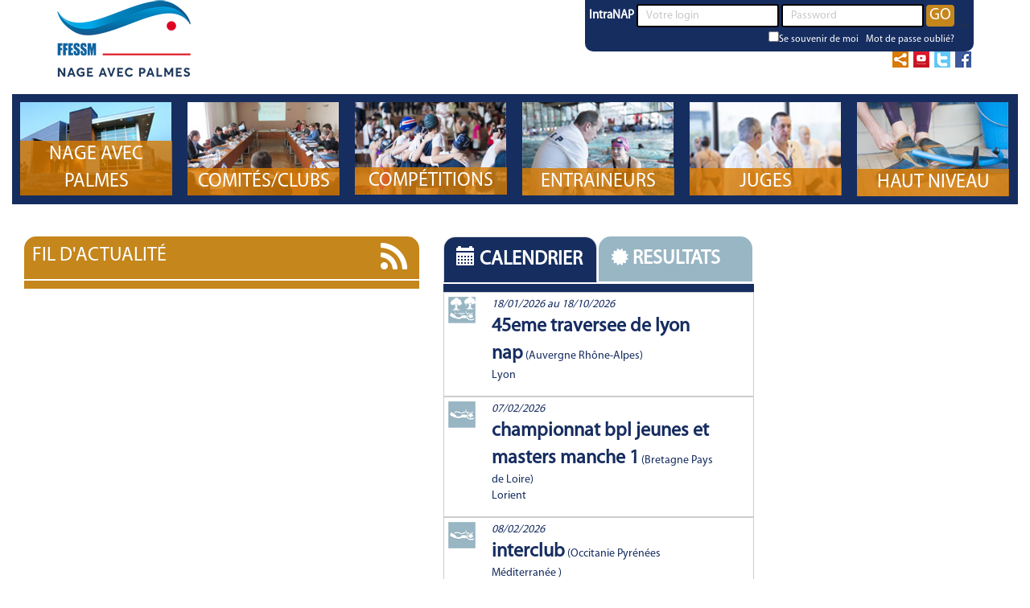

--- FILE ---
content_type: text/html; charset=utf-8
request_url: https://nap.ffessm.fr/index.php?&&token=0238df5ba3050c938bd5778d94baa37d
body_size: 6149
content:

<!DOCTYPE HTML>
<html>
<head>
<meta charset="utf-8">
<meta http-equiv="Content-Type" content="text/html; charset=utf-8">
<meta name="viewport" content="width=device-width, initial-scale=1">
<link rel="icon" type="image/png" href="favicon.ico" />
    <title>Commission Nationale de Nage avec Palmes - FFESSM</title>
<link href="css/bootstrap.min.css" rel="stylesheet" type="text/css">
<link href="css/normalize.css" rel="stylesheet" type="text/css">
<link href="css/styles.css" rel="stylesheet" type="text/css">
<link href="css/responsive.css" rel="stylesheet" type="text/css">
<link href="css/font-awesome.min.css" rel="stylesheet" type="text/css">
<link href="css/bootstrap-toggle.min.css" rel="stylesheet" id="toggle-css" />
<link href="css/owl.carousel.css" rel="stylesheet" type="text/css">
<link href="css/owl.theme.css" rel="stylesheet" type="text/css">
<link href="css/sidebar.css" rel="stylesheet" id="sidebar-css" />
<link href="css/bootstrap-select.min.css" rel="stylesheet" />
<link href="css/jquery-ui.css" rel="stylesheet" />


<style type="text/css">
body,td,th {
	font-family: "Myriad Pro Regular";
}
</style>
<script>
_token = '7add0358f253f93f834cde2a4585a88b';
sessionid = '';
sidebar = '1';

</script>
<script type="text/javascript" src="js/jquery-2.2.4.min.js"></script>
<script type="text/javascript" src="js/bootstrap.min.js"></script>
<script type="text/javascript" src="js/owl.carousel.min.js"></script>
<script src="js/bootstrap-toggle.min.js"></script>
<script src="https://cdnjs.cloudflare.com/ajax/libs/crypto-js/3.1.2/rollups/md5.js"></script>
<script type="text/javascript" src="js/script.js"></script>
<script src="js/bootstrap-select.min.js"></script>
<script src="js/jquery-ui.js"></script>
<script>
  (function(i,s,o,g,r,a,m){i['GoogleAnalyticsObject']=r;i[r]=i[r]||function(){
  (i[r].q=i[r].q||[]).push(arguments)},i[r].l=1*new Date();a=s.createElement(o),
  m=s.getElementsByTagName(o)[0];a.async=1;a.src=g;m.parentNode.insertBefore(a,m)
  })(window,document,'script','https://www.google-analytics.com/analytics.js','ga');

  ga('create', 'UA-5941060-31', 'auto');
  ga('send', 'pageview');

</script>
<script src='https://www.google.com/recaptcha/api.js'></script>
</head>

<body>

<div id="fb-root"></div>
<script>(function(d, s, id) {
  var js, fjs = d.getElementsByTagName(s)[0];
  if (d.getElementById(id)) return;
  js = d.createElement(s); js.id = id;
  js.src = "//connect.facebook.net/fr_FR/sdk.js#xfbml=1&version=v2.10";
  fjs.parentNode.insertBefore(js, fjs);
}(document, 'script', 'facebook-jssdk'));</script>


<div id="wrapper" style="padding-left:0px;">
       
        
        <div id="page-content-wrapper">
            <div class="container-fluid xyz">
                <div class="row">
                    <div class="col-lg-12">   
                                   
<header>
    <div class="container">
        <div class="header-right">
            <div class="header-form">
                <form onsubmit="return submitLogin()" method="post" class="form-inline">
                    <div class="form-group">

	
        <label>IntraNAP</label>
		<input type="text" placeholder="Votre login" id="login" class="form-control inputlogin" data-toggle="tooltip" data-placement="top" title="Vos anciens identifiants e-nap">
		<input type="password" id="password" placeholder="Password" class="form-control inputlogin">
		<input type="submit" class="btn go" value="GO">	
		<div class="text-right forget"><input name="remember" id="remember" value="1" type="checkbox" /><span>Se souvenir de moi</span>&nbsp;&nbsp; <a href="#" data-btnsucces="Envoyer" data-toggle="modal" data-action="javascript:document.forms.forgetform.submit();" data-target="#modalConfirm" data-body="Merci d'indiquer votre adresse afin de vous renvoyer un mot de passe<form name=forgetform method=post action=index.php?&token=7add0358f253f93f834cde2a4585a88b&action=forget><div class=g-recaptcha data-sitekey=6Lf1SDEUAAAAAP4JNbcuZ3zT5kMPHJgzebMfvCY6><input name=mail placeholder='Saisissez votre adresse mail' class='input' style='width:100%;'></div></form>" data-title="Rappel de votre mot de passe">Mot de passe oubli&eacute;?</a></div>
							

                    </div>
			
                    

					-->
                </form>
<form name="changeClubForm" action="index.php?&token=7add0358f253f93f834cde2a4585a88b&action=ChangeClub" method="post">
<div class="modal fade" id="modalChangeClub" tabindex="-1" role="dialog" aria-labelledby="modalChangeClub">
  <div class="modal-dialog" role="document">
    <div class="modal-content">
      <div class="modal-header">
        <button type="button" class="close" data-dismiss="modal" aria-label="Close"><span aria-hidden="true">&times;</span></button>
        <h4 class="modal-title">Changer de club</h4>
      </div>
      <div class="modal-body">	
      	<div class="input-group">
      
		</div>
	  </div>
      <div class="modal-footer">
        <button type="button" class="btn btn-default" data-dismiss="modal">Fermer</button>
        <a href="javascript:document.forms.changeClubForm.submit();" class="btn btn-primary">Envoyer</a>
      </div>     
	</div>
  </div>
</div>	
</form>

                <div class="header-link">
				<!--
                        <div class="social-icons">
                            <ul>
                                <li><a href="#"><img src="img/share-icon.jpg" alt="Partager"/></a></li>
                                <li><a href="https://www.youtube.com/user/nageavecpalmesffessm"><img src="img/youtube-icon.jpg" alt="Youtube"/></a></li>
                                <li><a href="https://twitter.com/FFESSM_CNNP"><img src="img/twitter-icon.jpg" alt="Twitter"/></a></li>
                                <li><a href="https://www.facebook.com/nageavecpalmesffessm"><img src="img/fb-icon.jpg" alt="Facebook"/></a></li>
                            </ul>
                        </div>
						-->
                </div>
            </div>
            <div class="clearfix"></div>
            <div class="second-row">
                <div class="search-form">
				<div class="social-icons">
				     <ul>
                        <li><a href="#" data-toggle="modal" data-action="javascript:document.forms.forgetform.submit();" data-target="#modalConfirm" data-body="<form name=forgetform method=post action=index.php?&token=7add0358f253f93f834cde2a4585a88b&action=share>Merci d'indiquer votre adresse mail<input name=mail placeholder='Saisissez votre adresse mail' class='input' style='width:100%;'>Merci d'indiquer l'adresse mail du destinataire<input name=mail placeholder='Saisissez l&rsquo;adresse mail du destinataire' class='input' style='width:100%;'>Adresse partag&eacute;e<input name=url disabled value='index.php?&token=7add0358f253f93f834cde2a4585a88b' class='input' style='width:100%;'></form>" data-title="Partager cette page"><img src="img/share-icon.jpg" alt="Partager"/></a></li>
                        <li><a href="https://www.youtube.com/user/nageavecpalmesffessm"  target="_blank"><img src="img/youtube-icon.jpg" alt="Youtube"/></a></li>
                        <li><a href="https://twitter.com/FFESSM_CNNP" target="_blank"><img src="img/twitter-icon.jpg" alt="Twitter"/></a></li>
                        <li><a href="https://www.facebook.com/nageavecpalmesffessm"  target="_blank"><img src="img/fb-icon.jpg" alt="Facebook"/></a></li>
                     </ul>
				</div>
                    <!--
                        <form name="search" method="post" action="" class="form-inline">
                            <div class="form-group">
                                <label class="sr-only">search</label>
                                <input type="text" class="form-control">
                                <button type="submit" class="btn"><em class="fa fa-search"></em></button>
                            </div>
                        </form>
                    -->
                </div>

            </div>
        </div>
        <div class="header-left">
            <a href="index.php?&&token=7add0358f253f93f834cde2a4585a88b"><img src="img/logo.png" alt="logo"/></a>
        </div>
    </div>


</header>

    
	<section class="slider-bottom">
    	<div id="owl-demo" class="owl-carousel">
		
        
  			<div class="item" id=element[1] data-elementid="1">
			<a >
            	<img class="lazyOwl" data-src="img/item1.jpg" alt="Nage Avec Palmes">
                
                <div class="owl-caption">
                	<span>Nage Avec Palmes</span>
                </div>

			</a>
                <div class="sousmenu" id="element_1_sub">
                	<ul>
						<li><a href="index.php?&token=7add0358f253f93f834cde2a4585a88b&cible=1&page=bureau">La commission NAP</a></li>
						<li><a href="index.php?&token=7add0358f253f93f834cde2a4585a88b&cible=1&page=emergeant">Un sport émergeant</a></li>
						<li><a href="index.php?&token=7add0358f253f93f834cde2a4585a88b&cible=1&page=date">Son histoire</a></li>
						<li><a href="index.php?&token=7add0358f253f93f834cde2a4585a88b&cible=1&page=presse">On en parle</a></li>
						<li><a href="index.php?&token=7add0358f253f93f834cde2a4585a88b&cible=1&page=partenaires">Partenaires</a></li>
						<li><a href="index.php?&token=7add0358f253f93f834cde2a4585a88b&cible=1&page=publications">Documents</a></li>
                   
                    </ul> 					
                </div>             	
            </div>
            

            
        
  			<div class="item" id=element[2] data-elementid="2">
			<a >
            	<img class="lazyOwl" data-src="img/item2.jpg" alt="Comités/clubs">
                
                <div class="owl-caption">
                	<span>Comités/clubs</span>
                </div>

			</a>
                <div class="sousmenu" id="element_2_sub">
                	<ul>
						<li><a href="index.php?&token=7add0358f253f93f834cde2a4585a88b&cible=2&page=findclub">Trouver un club</a></li>
						<li><a href="index.php?&token=7add0358f253f93f834cde2a4585a88b&cible=2&page=napenregion">la NAP en région</a></li>
						<li><a href="index.php?&token=7add0358f253f93f834cde2a4585a88b&cible=2&page=RecordsReg">MP & Records Régionaux</a></li>
						<li><a href="index.php?&token=7add0358f253f93f834cde2a4585a88b&cible=2&page=publications">Documents</a></li>
                   
                    </ul> 					
                </div>             	
            </div>
            

            
        
  			<div class="item" id=element[3] data-elementid="3">
			<a >
            	<img class="lazyOwl" data-src="img/item3.jpg" alt="Compétitions">
                
                <div class="owl-caption">
                	<span>Compétitions</span>
                </div>

			</a>
                <div class="sousmenu" id="element_3_sub">
                	<ul>
						<li><a href="index.php?&token=7add0358f253f93f834cde2a4585a88b&cible=3&page=agenda">Calendrier</a></li>
						<li><a href="index.php?&token=7add0358f253f93f834cde2a4585a88b&cible=3&page=Records de France">Records de France</a></li>
						<li><a href="index.php?&token=7add0358f253f93f834cde2a4585a88b&cible=3&page=evenements">Compétitions Nationales</a></li>
						<li><a href="index.php?&token=7add0358f253f93f834cde2a4585a88b&cible=3&page=cn">Sélection Critériums Nationaux</a></li>
						<li><a href="index.php?&token=7add0358f253f93f834cde2a4585a88b&cible=3&page=MPF">Meilleures Performances Françaises</a></li>
						<li><a href="index.php?&token=7add0358f253f93f834cde2a4585a88b&cible=3&page=cotation">Table de cotation</a></li>
						<li><a href="index.php?&token=7add0358f253f93f834cde2a4585a88b&cible=3&page=enf">Ecole de Natation Française</a></li>
						<li><a href="index.php?&token=7add0358f253f93f834cde2a4585a88b&cible=3&page=top">TOP</a></li>
						<li><a href="index.php?&token=7add0358f253f93f834cde2a4585a88b&cible=3&page=publications">Documents</a></li>
                   
                    </ul> 					
                </div>             	
            </div>
            

            
        
  			<div class="item" id=element[4] data-elementid="4">
			<a >
            	<img class="lazyOwl" data-src="img/item4.jpg" alt="Entraineurs">
                
                <div class="owl-caption">
                	<span>Entraineurs</span>
                </div>

			</a>
                <div class="sousmenu" id="element_4_sub">
                	<ul>
						<li><a href="index.php?&token=7add0358f253f93f834cde2a4585a88b&cible=4&page=dopage">Dopage</a></li>
						<li><a href="index.php?&token=7add0358f253f93f834cde2a4585a88b&cible=4&page=agenda">Calendrier</a></li>
						<li><a href="index.php?&token=7add0358f253f93f834cde2a4585a88b&cible=4&page=performances">Performances</a></li>
						<li><a href="index.php?&token=7add0358f253f93f834cde2a4585a88b&cible=4&page=formations">Formation cadres</a></li>
						<li><a href="index.php?&token=7add0358f253f93f834cde2a4585a88b&cible=4&page=nvllecategorie">Calcul des catégories</a></li>
						<li><a href="index.php?&token=7add0358f253f93f834cde2a4585a88b&cible=4&page=bibliographie">Bibliographie</a></li>
						<li><a href="index.php?&token=7add0358f253f93f834cde2a4585a88b&cible=4&page=publications">Documents</a></li>
                   
                    </ul> 					
                </div>             	
            </div>
            

            
        
  			<div class="item" id=element[5] data-elementid="5">
			<a >
            	<img class="lazyOwl" data-src="img/item5.jpg" alt="Juges">
                
                <div class="owl-caption">
                	<span>Juges</span>
                </div>

			</a>
                <div class="sousmenu" id="element_5_sub">
                	<ul>
						<li><a href="index.php?&token=7add0358f253f93f834cde2a4585a88b&cible=5&page=juges">Formation juges</a></li>
						<li><a href="index.php?&token=7add0358f253f93f834cde2a4585a88b&cible=5&page=fichedeposte">Fiche de poste</a></li>
						<li><a href="index.php?&token=7add0358f253f93f834cde2a4585a88b&cible=5&page=kitcompet">Kit compétition</a></li>
						<li><a href="index.php?&token=7add0358f253f93f834cde2a4585a88b&cible=5&page=publications">Documents</a></li>
                   
                    </ul> 					
                </div>             	
            </div>
            

            
        
  			<div class="item" id=element[6] data-elementid="6">
			<a >
            	<img class="lazyOwl" data-src="img/item6.jpg" alt="Haut Niveau">
                
                <div class="owl-caption">
                	<span>Haut Niveau</span>
                </div>

			</a>
                <div class="sousmenu" id="element_6_sub">
                	<ul>
						<li><a href="index.php?&token=7add0358f253f93f834cde2a4585a88b&cible=6&page=selectionedf">Sélection Equipe de France</a></li>
						<li><a href="index.php?&token=7add0358f253f93f834cde2a4585a88b&cible=6&page=histoedf">Historique Équipe de France</a></li>
						<li><a href="index.php?&token=7add0358f253f93f834cde2a4585a88b&cible=6&page=publications">Documents</a></li>
						<li><a href="index.php?&token=7add0358f253f93f834cde2a4585a88b&cible=6&page=polefrance">Pole france</a></li>
                   
                    </ul> 					
                </div>             	
            </div>
            

            
		</div>
    </section>
              <script>



$( "div.item" ).mouseover(function() {

	$("#element_"+$(this).data("elementid")+"_sub").toggle();

});

$( "div.item" ).mouseout(function() {

	$("#element_"+$(this).data("elementid")+"_sub").toggle(false);

});
    

    

</script>  

        <section class="slider">
            <div id="carousel-example-generic" class="carousel slide" data-ride="carousel" data-interval="5000">
                <!-- Indicators -->
                <ol class="carousel-indicators">

                </ol>

                <!-- Wrapper for slides -->
                <div class="carousel-inner" role="listbox">

                </div>

                <!-- Controls -->
                <a class="left carousel-control" href="#carousel-example-generic" role="button" data-slide="prev">
                    <img src="img/arrow-left.png" alt="left-arrow"/>
                    <span class="sr-only">Previous</span>
                </a>
                <a class="right carousel-control" href="#carousel-example-generic" role="button" data-slide="next">
                    <img src="img/arrow-right.png" alt="right-arrow"/>
                    <span class="sr-only">Next</span>
                </a>
            </div>
        </section>

        <div class="clearfix"></div>
            <section class="content">
    	<div class="container-fluid">
        	<div class="row">            
            	<div class="col-md-5">
                	<div class="left-title">
                    	<h5 class="pull-left">FIL d'ACTUALiT&eacute;</h5>
                        <ul class="list-inline pull-right">
<!--                        	<li><a href="#" class="white"><span class="fa fa-plus fa-3x"></a></li> -->
                        	<li><a href="rss.xml" target="_blank" class="white"><span class="fa fa-rss fa-3x"></a></li>
                        </ul>
                        <div class="clearfix"></div>                        
                        <hr>
                    </div>
                    <div class="left-content" id="style-3">
                    	<ul>
						
                       	</ul>
                    </div>
                </div>
                <div class="col-md-4 right-content">
                	 <!-- Nav tabs -->
  <ul class="nav nav-tabs" role="tablist">
    <li role="presentation" class="active"><a href="#home" aria-controls="home" role="tab" data-toggle="tab"><span class="glyphicon glyphicon-calendar"></span> CALENDRIER</a></li>
    <li role="presentation"><a href="#profile" aria-controls="profile" role="tab" data-toggle="tab"><span class="fa fa-certificate"></span> RESULTATS</a></li>
 <!--   <li role="presentation"><a href="#messages" aria-controls="messages" role="tab" data-toggle="tab"><span class="fa fa-facebook-official"></span> DIRECT</a></li>  -->
  </ul>

  <!-- Tab panes -->
  <div class="tab-content">
    <div role="tabpanel" class="tab-pane active" id="home">
    	<div class="left-content calendrier-content">
                    	<ul>
                 	<li><a href="index.php?&token=7add0358f253f93f834cde2a4585a88b&page=eventinfo&event=5101">
                     	<div class="left-img report-left"><img src="img/icons/ld.jpg" alt="Eau libre"/></div>
                        <div class="left-text">
                         	<p class="date">18/01/2026 au 18/10/2026</p>
		                	<span style="margin:0px;">45eme traversee de lyon nap</span> (Auvergne Rhône-Alpes)
         		        	<p>Lyon</p>
                  		</div>
                      </a>	</li>
                 	<li><a href="index.php?&token=7add0358f253f93f834cde2a4585a88b&page=eventinfo&event=5027">
                     	<div class="left-img report-left"><img src="img/icons/swim.jpg" alt="Piscine"/></div>
                        <div class="left-text">
                         	<p class="date">07/02/2026</p>
		                	<span style="margin:0px;">championnat bpl jeunes et masters manche 1</span> (Bretagne Pays de  Loire)
         		        	<p>Lorient</p>
                  		</div>
                      </a>	</li>
                 	<li><a href="index.php?&token=7add0358f253f93f834cde2a4585a88b&page=eventinfo&event=5058">
                     	<div class="left-img report-left"><img src="img/icons/swim.jpg" alt="Piscine"/></div>
                        <div class="left-text">
                         	<p class="date">08/02/2026</p>
		                	<span style="margin:0px;">interclub</span> (Occitanie Pyrénées Méditerranée )
         		        	<p>Sete - piscine biascamano</p>
                  		</div>
                      </a>	</li>
                 	<li><a href="index.php?&token=7add0358f253f93f834cde2a4585a88b&page=eventinfo&event=5062">
                     	<div class="left-img report-left"><img src="img/icons/swim.jpg" alt="Piscine"/></div>
                        <div class="left-text">
                         	<p class="date">08/02/2026</p>
		                	<span style="margin:0px;">circuit regional 3 beauvais</span> (Hauts de France)
         		        	<p>Beauvais</p>
                  		</div>
                      </a>	</li>
                 	<li><a href="index.php?&token=7add0358f253f93f834cde2a4585a88b&page=eventinfo&event=5089">
                     	<div class="left-img report-left"><img src="img/icons/swim.jpg" alt="Piscine"/></div>
                        <div class="left-text">
                         	<p class="date">08/02/2026</p>
		                	<span style="margin:0px;">finale interclubs </span> (Centre)
         		        	<p>Saint avertin </p>
                  		</div>
                      </a>	</li>
                 	<li><a href="index.php?&token=7add0358f253f93f834cde2a4585a88b&page=eventinfo&event=5121">
                     	<div class="left-img report-left"><img src="img/icons/swim.jpg" alt="Piscine"/></div>
                        <div class="left-text">
                         	<p class="date">08/02/2026</p>
		                	<span style="margin:0px;">coupe regionale</span> (Provence-Alpes-Côte d'Azur )
         		        	<p>Pertuis (84)</p>
                  		</div>
                      </a>	</li>
                 	<li><a href="index.php?&token=7add0358f253f93f834cde2a4585a88b&page=eventinfo&event=5049">
                     	<div class="left-img report-left"><img src="img/icons/swim.jpg" alt="Piscine"/></div>
                        <div class="left-text">
                         	<p class="date">15/02/2026</p>
		                	<span style="margin:0px;">coupe du sprint idf</span> (Ile de France)
         		        	<p>Fontenay sous bois</p>
                  		</div>
                      </a>	</li>

						
                       	</ul>
                        <div class="tab-bottom">
                        	<a href="index.php?&token=7add0358f253f93f834cde2a4585a88b&page=agenda&year=2026">TOUS LES &eacute;venements &nbsp;<i class="glyphicon glyphicon-plus"></i></a>
                        </div>
                    </div>
    </div>
    <div role="tabpanel" class="tab-pane" id="profile">
    	<div class="left-content">
                    	<ul>
                 	<li><a href="index.php?&token=7add0358f253f93f834cde2a4585a88b&page=eventinfo&event=5031">
                     	<div class="left-img report-left"><img src="img/icons/swim.jpg" alt="Piscine"/></div>
                        <div class="left-text">
                         	<p class="date">18/01/2026</p>
		                	<span style="margin:0px;"><a href="ged/2026/5031/BPL_P_18012026_Auray_BPL202601185031.pdf" target=_blank><i class="fa fa-file-pdf-o fa-2x" aria-hidden="true"></i></a>&nbsp;departemental 56 - auray</span> (Bretagne Pays de  Loire)
         		        	<p>Auray</p>
                  		</div>
                      </a>	</li>
                 	<li><a href="index.php?&token=7add0358f253f93f834cde2a4585a88b&page=eventinfo&event=5026">
                     	<div class="left-img report-left"><img src="img/icons/swim.jpg" alt="Piscine"/></div>
                        <div class="left-text">
                         	<p class="date">25/01/2026</p>
		                	<span style="margin:0px;"><a href="ged/2026/5026/BPL_P_25012026_Angers_BPL202601255026.pdf" target=_blank><i class="fa fa-file-pdf-o fa-2x" aria-hidden="true"></i></a>&nbsp;championnat inter-regional des clubs</span> (Bretagne Pays de  Loire)
         		        	<p>Angers</p>
                  		</div>
                      </a>	</li>
                 	<li><a href="index.php?&token=7add0358f253f93f834cde2a4585a88b&page=eventinfo&event=5081">
                     	<div class="left-img report-left"><img src="img/icons/swim.jpg" alt="Piscine"/></div>
                        <div class="left-text">
                         	<p class="date">25/01/2026</p>
		                	<span style="margin:0px;"><a href="ged/2026/5081/CENT_P_25012026_Tours_CENT202601255081.pdf" target=_blank><i class="fa fa-file-pdf-o fa-2x" aria-hidden="true"></i></a>&nbsp;interclubs </span> (Centre)
         		        	<p>Tours</p>
                  		</div>
                      </a>	</li>
                 	<li><a href="index.php?&token=7add0358f253f93f834cde2a4585a88b&page=eventinfo&event=5048">
                     	<div class="left-img report-left"><img src="img/icons/swim.jpg" alt="Piscine"/></div>
                        <div class="left-text">
                         	<p class="date">25/01/2026</p>
		                	<span style="margin:0px;"><a href="ged/2026/5048/IDF_P_25012026_Houilles_IDF202601255048.pdf" target=_blank><i class="fa fa-file-pdf-o fa-2x" aria-hidden="true"></i></a>&nbsp;championnat idf manche 3</span> (Ile de France)
         		        	<p>Houilles</p>
                  		</div>
                      </a>	</li>
                 	<li><a href="index.php?&token=7add0358f253f93f834cde2a4585a88b&page=eventinfo&event=5073">
                     	<div class="left-img report-left"><img src="img/icons/swim.jpg" alt="Piscine"/></div>
                        <div class="left-text">
                         	<p class="date">18/01/2026</p>
		                	<span style="margin:0px;"><a href="ged/2026/5073/NORM_P_18012026_Cherbourg_NORM202601185073.pdf" target=_blank><i class="fa fa-file-pdf-o fa-2x" aria-hidden="true"></i></a>&nbsp;coupe de normandie piscine 2026 - etape 3</span> (Normandie)
         		        	<p>Cherbourg</p>
                  		</div>
                      </a>	</li>
                 	<li><a href="index.php?&token=7add0358f253f93f834cde2a4585a88b&page=eventinfo&event=5038">
                     	<div class="left-img report-left"><img src="img/icons/ld.jpg" alt="Eau libre"/></div>
                        <div class="left-text">
                         	<p class="date">12/10/2025</p>
		                	<span style="margin:0px;"><a href="ged/2026/5038/HDF_LD_12102025_Corbie_HDF202510125038.pdf" target=_blank><i class="fa fa-file-pdf-o fa-2x" aria-hidden="true"></i></a>&nbsp;descente de la somme</span> (Hauts de France)
         		        	<p>Corbie</p>
                  		</div>
                      </a>	</li>
                 	<li><a href="index.php?&token=7add0358f253f93f834cde2a4585a88b&page=eventinfo&event=5060">
                     	<div class="left-img report-left"><img src="img/icons/swim.jpg" alt="Piscine"/></div>
                        <div class="left-text">
                         	<p class="date">19/10/2025</p>
		                	<span style="margin:0px;"><a href="ged/2026/5060/20260115resultats_solesmes_19-10-25.pdf" target=_blank><i class="fa fa-file-pdf-o fa-2x" aria-hidden="true"></i></a>&nbsp;circuit regional 1 solesmes</span> (Hauts de France)
         		        	<p>Solesmes </p>
                  		</div>
                      </a>	</li>
		
                       	</ul>
                        <div class="tab-bottom">
                        	<a href="index.php?&token=7add0358f253f93f834cde2a4585a88b&page=agenda&year=2026">TOUS LES &eacute;venements &nbsp;<i class="glyphicon glyphicon-plus"></i></a>
                        </div>
                    </div>
    </div>
    <div role="tabpanel" class="tab-pane" id="messages">
    	<div class="left-content">
				FACEBOOK
                        <div class="tab-bottom">
                        	<a href="index.php?&token=7add0358f253f93f834cde2a4585a88bpage=agenda&year=2026">TOUS LES &eacute;venements &nbsp;<i class="glyphicon glyphicon-plus"></i></a>
                        </div>
                    </div>
    				</div>
  				</div>

              
                
                </div>
                <div class="col-md-3 facebook-content">
<div id="fb-root"></div>
<script>(function(d, s, id) {
  var js, fjs = d.getElementsByTagName(s)[0];
  if (d.getElementById(id)) return;
  js = d.createElement(s); js.id = id;
  js.src = "//connect.facebook.net/fr_FR/sdk.js#xfbml=1&version=v2.9";
  fjs.parentNode.insertBefore(js, fjs);
}(document, 'script', 'facebook-jssdk'));</script>                

<div class="fb-page left-content" id="style-4" data-href="https://www.facebook.com/nageavecpalmesffessm/" data-tabs="timeline" data-small-header="true" data-adapt-container-width="true" data-width=500 data-hide-cover="false" data-show-facepile="true"><blockquote cite="https://www.facebook.com/nageavecpalmesffessm/" class="fb-xfbml-parse-ignore"><a href="https://www.facebook.com/nageavecpalmesffessm/">Nage avec Palmes France</a></blockquote></div>				
                    </div>
  
          </div>
        </div>
    </section> 
                
    <div class="clearfix"></div>
    
    
    <section class="footer-top">
    	<div class="container-fluid">
        	<div class="row">
            	<div class=" col-xs-12 col-sm-4">
                	<div class="box-title">
                    	<span class="pull-left">&eacute;QUIPE DE FRANCE</span>
                        <a href="#" class="pull-right"><i class="glyphicon glyphicon-play"></i></a>
                    </div>
                    <div class="box-content">
                    <a href="index.php?&token=7add0358f253f93f834cde2a4585a88b&page=edf">
                    	<div class="box-img">
                        	<img src="img/footer-top1.jpg" alt="box-image" />
                        </div>
                        <div class="box-text">
                        	<span>Toutes les infos de</span>
                            <h3>L'EQUIPE DE FRANCE</h3>
                        </div>
                    </a>
                    </div>
                </div>
                <div class=" col-xs-12 col-sm-4">
                	<div class="box-title">
                    	<span class="pull-left">TROUVER UN CLUB</span>
                        <a href="#" class="pull-right"><i class="glyphicon glyphicon-play"></i></a>
                    </div>
                    <div class="box-content">
                    	<div class="box-img1">
                        	<img src="img/france.png" alt="box-image"/>
                        </div>
                        <div class="box-text1">Trouvez un club de nage proche de chez vous.
                        	<form class="form-inline" action="index.php?&token=7add0358f253f93f834cde2a4585a88b&page=findclub" method="post">
                            	<input type="text" name="postalcode" id="postalcode" placeholder="Code postal" class="inputlogin">
                                <input type="submit" class="btn go" value="GO">
                            </form>
                        </div>
                    </div>
                </div>
                <div class="col-xs-12 col-sm-4">
                	<div class="box-title">
                    	<span class="pull-left">Videos</span>
                        
                        <a href="#" class="pull-right"><i class="glyphicon glyphicon-play"></i></a>
                    </div>
                    <div class="box-content1">
                    	<iframe width="100%" height="150" src="https://www.youtube.com/embed/CnkZwqC_WPo" frameborder="0" allowfullscreen></iframe>
                    </div>
                </div>
            </div>
        </div>
    </section>
    <div class="clearfix"></div>
<section class="client-logo">
    <div class="container-fluid">
        <div class="client-title">
            NOS PARTENAIRES
        </div>
        <div class="clearfix"></div>
        <ul class="list-inline">
            <li><img src="img/client-logo1.jpg" alt="client logo"/></li>
            <!--<li><img src="img/client-logo2.jpg" alt="client logo"/></li>-->
            <li><img src="img/client-logo3.jpg" alt="client logo"/></li>
            <li><img src="img/client-logo4.jpg" alt="client logo"/></li>
             <!--<li><img src="img/client-logo5.jpg" alt="client logo"/></li>-->
            <li><img src="img/client-logo6.jpg" alt="client logo"/></li>
        </ul>
    </div>
</section>

<footer>
    <ul>
        <li><a href="index.php?&token=7add0358f253f93f834cde2a4585a88b&page=contact">Contact</a></li>
        <li><a href="index.php?&token=7add0358f253f93f834cde2a4585a88b&page=mentions">Mentions l&eacute;gales</a></li>
        <li><a href="index.php?&token=7add0358f253f93f834cde2a4585a88b&page=partenaires">Partenaires	</a></li>
        <li><a href="index.php?&token=7add0358f253f93f834cde2a4585a88b&page=presse">Presse</a></li>
    </ul>
</footer>
                    </div>
                </div>
            </div>
        </div>
	</div>
    
<div class="modal fade" id="modalNews" tabindex="-1" role="dialog" aria-labelledby="myModalLabel2">
  <div class="modal-dialog" role="document">
    <div class="modal-content">
      <div class="modal-header">
        <button type="button" class="close" data-dismiss="modal" aria-label="Close"><span aria-hidden="true">&times;</span></button>
        <h4 class="modal-title" id="news-modal-title"></h4>
      </div>
      <div class="modal-body" id="news-modal-body">
                       
      </div>
      
      <div class="modal-footer">
<div class="fb-like" id=fb-href  data-send="true" data-width="450" data-show-faces="true"></div>
      
        <button type="button" class="btn btn-danger" data-dismiss="modal" id="news-modal-btncancel">Fermer</button>
      </div>

    </div>
  </div>
</div>    
    
<div class="modal fade" id="modalConfirm" tabindex="-1" role="dialog" aria-labelledby="myModalLabel">
  <div class="modal-dialog" role="document">
    <div class="modal-content">
      <div class="modal-header">
        <button type="button" class="close" data-dismiss="modal" aria-label="Close"><span aria-hidden="true">&times;</span></button>
        <h4 class="modal-title" id="confirm-modal-title"></h4>
      </div>
      <div class="modal-body" id="confirm-modal-body">
                       
      </div>
      
      <div class="modal-footer">
        <button type="button" class="btn btn-danger" data-dismiss="modal" id="confirm-modal-btncancel">Annuler</button>
        <a class="btn btn-success" id="confirm-modal-btnsucces">Sauvegarder</a>
      </div>

    </div>
  </div>
</div>

<script>
$('#modalConfirm').on('show.bs.modal', function (event) {
  var button = $(event.relatedTarget) // Button that triggered the modal
  $("#confirm-modal-title").html(button.data('title'))
  $("#confirm-modal-body").html(button.data('body'))
  $("#confirm-modal-btnsucces").html(button.data('btnsucces')) 
  $("#confirm-modal-btnsucces").attr('href', button.data('action')  ); 
})


</script>

</body>

<script src="js/sidebar.js"></script> 



</html>


--- FILE ---
content_type: application/javascript
request_url: https://nap.ffessm.fr/js/sidebar.js
body_size: 796
content:
$("#menu-toggle").click(function(e) {
        e.preventDefault();
        $("#wrapper").toggleClass("toggled");
    });
     $("#menu-toggle-2").click(function(e) {
        e.preventDefault();
        $("#wrapper").toggleClass("toggled-2");
		$("#reduce_icon").toggleClass("fa-chevron-right");	
        $('#menu ul').hide();
    });
 
     function initMenu() {
      $('#menu ul').hide();
      $('#menu ul').children('.current').parent().show();
      //$('#menu ul:first').show();
      $('#menu li a').click(
        function() {
          var checkElement = $(this).next();
          if((checkElement.is('ul')) && (checkElement.is(':visible'))) {
            return false;
            }
          if((checkElement.is('ul')) && (!checkElement.is(':visible'))) {
            $('#menu ul:visible').slideUp('normal');
            checkElement.slideDown('normal');
            return false;
            }
          }
        );
      }
    $(document).ready(function() {initMenu();});